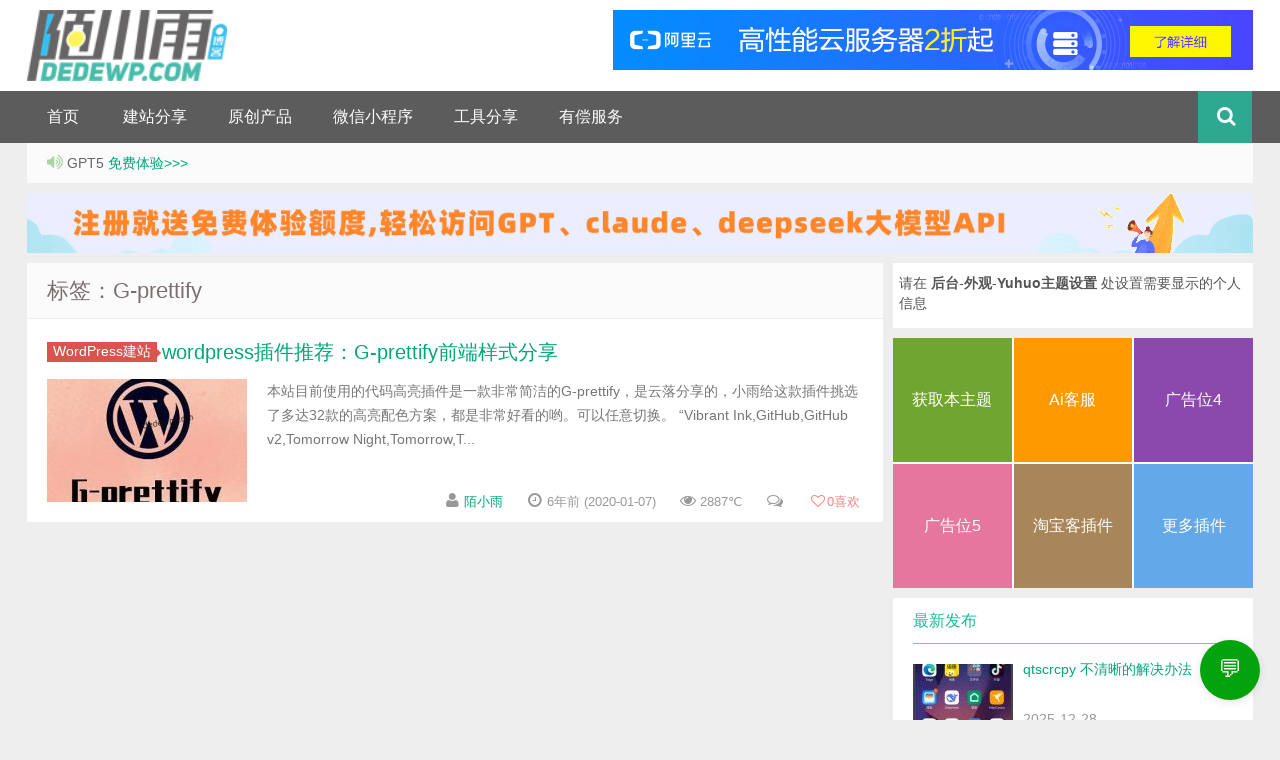

--- FILE ---
content_type: text/html; charset=UTF-8
request_url: https://dedewp.com/tag/g-prettify
body_size: 11250
content:
<!DOCTYPE HTML>
<html>
<head>
<meta charset="UTF-8">
<meta http-equiv="X-UA-Compatible" content="IE=10,IE=9,IE=8">
<meta name="viewport" content="width=device-width, initial-scale=1.0, user-scalable=0, minimum-scale=1.0, maximum-scale=1.0">
<title>小雨科技 _武汉网站建设_武汉小程序搭建</title>

<script>
window._deel = {name: '小雨科技 _武汉网站建设_武汉小程序搭建',url: 'https://dedewp.com/wp-content/themes/yuhuo', ajaxpager: '', commenton: 0, roll: [0,0]}
</script>
<meta name='robots' content='max-image-preview:large' />
	<style>img:is([sizes="auto" i], [sizes^="auto," i]) { contain-intrinsic-size: 3000px 1500px }</style>
	<link rel="preload" href="https://dedewp.com/wp-content/themes/yuhuo/style.css" as="style" crossorigin="anonymous"><link rel="preconnect" href="https://ajax.googleapis.com" crossorigin><link rel='dns-prefetch' href='//libs.baidu.com' />
<link rel='dns-prefetch' href='//code.jquery.com' />
<style id='classic-theme-styles-inline-css' type='text/css'>
/*! This file is auto-generated */
.wp-block-button__link{color:#fff;background-color:#32373c;border-radius:9999px;box-shadow:none;text-decoration:none;padding:calc(.667em + 2px) calc(1.333em + 2px);font-size:1.125em}.wp-block-file__button{background:#32373c;color:#fff;text-decoration:none}
</style>
<style id='global-styles-inline-css' type='text/css'>
:root{--wp--preset--aspect-ratio--square: 1;--wp--preset--aspect-ratio--4-3: 4/3;--wp--preset--aspect-ratio--3-4: 3/4;--wp--preset--aspect-ratio--3-2: 3/2;--wp--preset--aspect-ratio--2-3: 2/3;--wp--preset--aspect-ratio--16-9: 16/9;--wp--preset--aspect-ratio--9-16: 9/16;--wp--preset--color--black: #000000;--wp--preset--color--cyan-bluish-gray: #abb8c3;--wp--preset--color--white: #ffffff;--wp--preset--color--pale-pink: #f78da7;--wp--preset--color--vivid-red: #cf2e2e;--wp--preset--color--luminous-vivid-orange: #ff6900;--wp--preset--color--luminous-vivid-amber: #fcb900;--wp--preset--color--light-green-cyan: #7bdcb5;--wp--preset--color--vivid-green-cyan: #00d084;--wp--preset--color--pale-cyan-blue: #8ed1fc;--wp--preset--color--vivid-cyan-blue: #0693e3;--wp--preset--color--vivid-purple: #9b51e0;--wp--preset--gradient--vivid-cyan-blue-to-vivid-purple: linear-gradient(135deg,rgba(6,147,227,1) 0%,rgb(155,81,224) 100%);--wp--preset--gradient--light-green-cyan-to-vivid-green-cyan: linear-gradient(135deg,rgb(122,220,180) 0%,rgb(0,208,130) 100%);--wp--preset--gradient--luminous-vivid-amber-to-luminous-vivid-orange: linear-gradient(135deg,rgba(252,185,0,1) 0%,rgba(255,105,0,1) 100%);--wp--preset--gradient--luminous-vivid-orange-to-vivid-red: linear-gradient(135deg,rgba(255,105,0,1) 0%,rgb(207,46,46) 100%);--wp--preset--gradient--very-light-gray-to-cyan-bluish-gray: linear-gradient(135deg,rgb(238,238,238) 0%,rgb(169,184,195) 100%);--wp--preset--gradient--cool-to-warm-spectrum: linear-gradient(135deg,rgb(74,234,220) 0%,rgb(151,120,209) 20%,rgb(207,42,186) 40%,rgb(238,44,130) 60%,rgb(251,105,98) 80%,rgb(254,248,76) 100%);--wp--preset--gradient--blush-light-purple: linear-gradient(135deg,rgb(255,206,236) 0%,rgb(152,150,240) 100%);--wp--preset--gradient--blush-bordeaux: linear-gradient(135deg,rgb(254,205,165) 0%,rgb(254,45,45) 50%,rgb(107,0,62) 100%);--wp--preset--gradient--luminous-dusk: linear-gradient(135deg,rgb(255,203,112) 0%,rgb(199,81,192) 50%,rgb(65,88,208) 100%);--wp--preset--gradient--pale-ocean: linear-gradient(135deg,rgb(255,245,203) 0%,rgb(182,227,212) 50%,rgb(51,167,181) 100%);--wp--preset--gradient--electric-grass: linear-gradient(135deg,rgb(202,248,128) 0%,rgb(113,206,126) 100%);--wp--preset--gradient--midnight: linear-gradient(135deg,rgb(2,3,129) 0%,rgb(40,116,252) 100%);--wp--preset--font-size--small: 13px;--wp--preset--font-size--medium: 20px;--wp--preset--font-size--large: 36px;--wp--preset--font-size--x-large: 42px;--wp--preset--spacing--20: 0.44rem;--wp--preset--spacing--30: 0.67rem;--wp--preset--spacing--40: 1rem;--wp--preset--spacing--50: 1.5rem;--wp--preset--spacing--60: 2.25rem;--wp--preset--spacing--70: 3.38rem;--wp--preset--spacing--80: 5.06rem;--wp--preset--shadow--natural: 6px 6px 9px rgba(0, 0, 0, 0.2);--wp--preset--shadow--deep: 12px 12px 50px rgba(0, 0, 0, 0.4);--wp--preset--shadow--sharp: 6px 6px 0px rgba(0, 0, 0, 0.2);--wp--preset--shadow--outlined: 6px 6px 0px -3px rgba(255, 255, 255, 1), 6px 6px rgba(0, 0, 0, 1);--wp--preset--shadow--crisp: 6px 6px 0px rgba(0, 0, 0, 1);}:where(.is-layout-flex){gap: 0.5em;}:where(.is-layout-grid){gap: 0.5em;}body .is-layout-flex{display: flex;}.is-layout-flex{flex-wrap: wrap;align-items: center;}.is-layout-flex > :is(*, div){margin: 0;}body .is-layout-grid{display: grid;}.is-layout-grid > :is(*, div){margin: 0;}:where(.wp-block-columns.is-layout-flex){gap: 2em;}:where(.wp-block-columns.is-layout-grid){gap: 2em;}:where(.wp-block-post-template.is-layout-flex){gap: 1.25em;}:where(.wp-block-post-template.is-layout-grid){gap: 1.25em;}.has-black-color{color: var(--wp--preset--color--black) !important;}.has-cyan-bluish-gray-color{color: var(--wp--preset--color--cyan-bluish-gray) !important;}.has-white-color{color: var(--wp--preset--color--white) !important;}.has-pale-pink-color{color: var(--wp--preset--color--pale-pink) !important;}.has-vivid-red-color{color: var(--wp--preset--color--vivid-red) !important;}.has-luminous-vivid-orange-color{color: var(--wp--preset--color--luminous-vivid-orange) !important;}.has-luminous-vivid-amber-color{color: var(--wp--preset--color--luminous-vivid-amber) !important;}.has-light-green-cyan-color{color: var(--wp--preset--color--light-green-cyan) !important;}.has-vivid-green-cyan-color{color: var(--wp--preset--color--vivid-green-cyan) !important;}.has-pale-cyan-blue-color{color: var(--wp--preset--color--pale-cyan-blue) !important;}.has-vivid-cyan-blue-color{color: var(--wp--preset--color--vivid-cyan-blue) !important;}.has-vivid-purple-color{color: var(--wp--preset--color--vivid-purple) !important;}.has-black-background-color{background-color: var(--wp--preset--color--black) !important;}.has-cyan-bluish-gray-background-color{background-color: var(--wp--preset--color--cyan-bluish-gray) !important;}.has-white-background-color{background-color: var(--wp--preset--color--white) !important;}.has-pale-pink-background-color{background-color: var(--wp--preset--color--pale-pink) !important;}.has-vivid-red-background-color{background-color: var(--wp--preset--color--vivid-red) !important;}.has-luminous-vivid-orange-background-color{background-color: var(--wp--preset--color--luminous-vivid-orange) !important;}.has-luminous-vivid-amber-background-color{background-color: var(--wp--preset--color--luminous-vivid-amber) !important;}.has-light-green-cyan-background-color{background-color: var(--wp--preset--color--light-green-cyan) !important;}.has-vivid-green-cyan-background-color{background-color: var(--wp--preset--color--vivid-green-cyan) !important;}.has-pale-cyan-blue-background-color{background-color: var(--wp--preset--color--pale-cyan-blue) !important;}.has-vivid-cyan-blue-background-color{background-color: var(--wp--preset--color--vivid-cyan-blue) !important;}.has-vivid-purple-background-color{background-color: var(--wp--preset--color--vivid-purple) !important;}.has-black-border-color{border-color: var(--wp--preset--color--black) !important;}.has-cyan-bluish-gray-border-color{border-color: var(--wp--preset--color--cyan-bluish-gray) !important;}.has-white-border-color{border-color: var(--wp--preset--color--white) !important;}.has-pale-pink-border-color{border-color: var(--wp--preset--color--pale-pink) !important;}.has-vivid-red-border-color{border-color: var(--wp--preset--color--vivid-red) !important;}.has-luminous-vivid-orange-border-color{border-color: var(--wp--preset--color--luminous-vivid-orange) !important;}.has-luminous-vivid-amber-border-color{border-color: var(--wp--preset--color--luminous-vivid-amber) !important;}.has-light-green-cyan-border-color{border-color: var(--wp--preset--color--light-green-cyan) !important;}.has-vivid-green-cyan-border-color{border-color: var(--wp--preset--color--vivid-green-cyan) !important;}.has-pale-cyan-blue-border-color{border-color: var(--wp--preset--color--pale-cyan-blue) !important;}.has-vivid-cyan-blue-border-color{border-color: var(--wp--preset--color--vivid-cyan-blue) !important;}.has-vivid-purple-border-color{border-color: var(--wp--preset--color--vivid-purple) !important;}.has-vivid-cyan-blue-to-vivid-purple-gradient-background{background: var(--wp--preset--gradient--vivid-cyan-blue-to-vivid-purple) !important;}.has-light-green-cyan-to-vivid-green-cyan-gradient-background{background: var(--wp--preset--gradient--light-green-cyan-to-vivid-green-cyan) !important;}.has-luminous-vivid-amber-to-luminous-vivid-orange-gradient-background{background: var(--wp--preset--gradient--luminous-vivid-amber-to-luminous-vivid-orange) !important;}.has-luminous-vivid-orange-to-vivid-red-gradient-background{background: var(--wp--preset--gradient--luminous-vivid-orange-to-vivid-red) !important;}.has-very-light-gray-to-cyan-bluish-gray-gradient-background{background: var(--wp--preset--gradient--very-light-gray-to-cyan-bluish-gray) !important;}.has-cool-to-warm-spectrum-gradient-background{background: var(--wp--preset--gradient--cool-to-warm-spectrum) !important;}.has-blush-light-purple-gradient-background{background: var(--wp--preset--gradient--blush-light-purple) !important;}.has-blush-bordeaux-gradient-background{background: var(--wp--preset--gradient--blush-bordeaux) !important;}.has-luminous-dusk-gradient-background{background: var(--wp--preset--gradient--luminous-dusk) !important;}.has-pale-ocean-gradient-background{background: var(--wp--preset--gradient--pale-ocean) !important;}.has-electric-grass-gradient-background{background: var(--wp--preset--gradient--electric-grass) !important;}.has-midnight-gradient-background{background: var(--wp--preset--gradient--midnight) !important;}.has-small-font-size{font-size: var(--wp--preset--font-size--small) !important;}.has-medium-font-size{font-size: var(--wp--preset--font-size--medium) !important;}.has-large-font-size{font-size: var(--wp--preset--font-size--large) !important;}.has-x-large-font-size{font-size: var(--wp--preset--font-size--x-large) !important;}
:where(.wp-block-post-template.is-layout-flex){gap: 1.25em;}:where(.wp-block-post-template.is-layout-grid){gap: 1.25em;}
:where(.wp-block-columns.is-layout-flex){gap: 2em;}:where(.wp-block-columns.is-layout-grid){gap: 2em;}
:root :where(.wp-block-pullquote){font-size: 1.5em;line-height: 1.6;}
</style>
<link rel='stylesheet' id='wpshe-chatbot-style-css' href='https://dedewp.com/wp-content/plugins/wpshe-chatbot/inc/css/chat.css?ver=1.0.0' type='text/css' media='all' />
<link rel='stylesheet' id='wpshe-enhance-styles-css' href='https://dedewp.com/wp-content/plugins/wpshe-enhance/assets/css/style.css?ver=1.0.0' type='text/css' media='all' />
<link rel='stylesheet' id='jquery-ui-css-css' href='https://code.jquery.com/ui/1.12.1/themes/base/jquery-ui.css' type='text/css' media='all' />
<link rel='stylesheet' id='wpshe-shortcodes-css' href='https://dedewp.com/wp-content/plugins/wpshe-shortcode/inc/css/shortcodes.css?ver=1.0.0' type='text/css' media='all' />
<link rel='stylesheet' id='style-css' href='https://dedewp.com/wp-content/themes/yuhuo/style.css?ver=1.0' type='text/css' media='all' />
<script type="text/javascript" src="//libs.baidu.com/jquery/1.8.3/jquery.min.js?ver=1.0" id="jquery-js"></script>
<script type="text/javascript" src="https://dedewp.com/wp-content/themes/yuhuo/js/main.js?ver=1.0" id="main-js"></script>
<meta name="keywords" content="G-prettify">
<meta name="description" content="小雨科技 _武汉网站建设_武汉小程序搭建'G-prettify'">
<script async src="https://pagead2.googlesyndication.com/pagead/js/adsbygoogle.js?client=ca-pub-7609787599729441"
     crossorigin="anonymous"></script><!--[if lt IE 9]><script src="https://dedewp.com/wp-content/themes/yuhuo/js/html5.js"></script><![endif]-->
</head>
<body class="archive tag tag-g-prettify tag-1194">

<header id="header" class="header">
<div class="container-inner">
<!--添加部分-->
<div class="g-logo pull-left"><a href="https://dedewp.com">
<h1>		
<img alt="小雨科技 _武汉网站建设_武汉小程序搭建" src="https://dedewp.com/wp-content/themes/yuhuo/img/logo.png"></h1></a>
</div>

<div class="g_ad_top pull-right ">
<a target="_blank" rel="nofollow" href="https://dedewp.com/go/aliyun"><img src="https://dedewp.com/wp-content/themes/yuhuo/img/ad_top.jpg"></a>
</div>
<!--添加部分-->
</div>

	<div id="nav-header" class="navbar">
		
		<ul class="nav">
			<li id="menu-item-21832" class="menu-item menu-item-type-custom menu-item-object-custom menu-item-home menu-item-21832"><a href="https://dedewp.com/">首页</a></li>
<li id="menu-item-16937" class="menu-item menu-item-type-taxonomy menu-item-object-category menu-item-has-children menu-item-16937"><a href="https://dedewp.com/wpall" title="">建站分享</a>
<ul class="sub-menu">
	<li id="menu-item-16929" class="menu-item menu-item-type-taxonomy menu-item-object-category menu-item-16929"><a href="https://dedewp.com/wpall/wpjiqiao">基础教程</a></li>
	<li id="menu-item-16918" class="menu-item menu-item-type-taxonomy menu-item-object-category menu-item-16918"><a target="_blank" href="https://dedewp.com/wpall/wpthemes">主题推荐</a></li>
	<li id="menu-item-16930" class="menu-item menu-item-type-taxonomy menu-item-object-category menu-item-16930"><a href="https://dedewp.com/wpall/wpplugins">插件推荐</a></li>
</ul>
</li>
<li id="menu-item-18387" class="menu-item menu-item-type-custom menu-item-object-custom menu-item-has-children menu-item-18387"><a title="">原创产品</a>
<ul class="sub-menu">
	<li id="menu-item-21420" class="menu-item menu-item-type-custom menu-item-object-custom menu-item-21420"><a href="https://www.dedewp.com/21410.html">wpshe-wechat</a></li>
	<li id="menu-item-21437" class="menu-item menu-item-type-custom menu-item-object-custom menu-item-21437"><a href="https://www.dedewp.com/21427.html">wpshe-reply</a></li>
	<li id="menu-item-21498" class="menu-item menu-item-type-post_type menu-item-object-post menu-item-21498"><a href="https://dedewp.com/21475.html">wpshe-chatbot</a></li>
	<li id="menu-item-21499" class="menu-item menu-item-type-post_type menu-item-object-post menu-item-21499"><a href="https://dedewp.com/21446.html">wpshe-tao</a></li>
	<li id="menu-item-21500" class="menu-item menu-item-type-post_type menu-item-object-post menu-item-21500"><a href="https://dedewp.com/21442.html">wpshe-redirect</a></li>
	<li id="menu-item-21501" class="menu-item menu-item-type-post_type menu-item-object-post menu-item-21501"><a href="https://dedewp.com/21440.html">wpshe-shortcode</a></li>
	<li id="menu-item-21502" class="menu-item menu-item-type-post_type menu-item-object-post menu-item-21502"><a href="https://dedewp.com/21424.html">wpshe-qq</a></li>
</ul>
</li>
<li id="menu-item-21836" class="menu-item menu-item-type-custom menu-item-object-custom menu-item-has-children menu-item-21836"><a>微信小程序</a>
<ul class="sub-menu">
	<li id="menu-item-21837" class="menu-item menu-item-type-custom menu-item-object-custom menu-item-21837"><a target="_blank" href="https://dedewp.com/21432.html">待办清空术</a></li>
	<li id="menu-item-21850" class="menu-item menu-item-type-custom menu-item-object-custom menu-item-21850"><a href="https://dedewp.com/21843.html">宝宝积分养成</a></li>
</ul>
</li>
<li id="menu-item-21359" class="menu-item menu-item-type-custom menu-item-object-custom menu-item-has-children menu-item-21359"><a target="_blank" title="">工具分享</a>
<ul class="sub-menu">
	<li id="menu-item-21829" class="menu-item menu-item-type-custom menu-item-object-custom menu-item-21829"><a target="_blank" rel="nofollow" href="https://cover.wpshe.vip/editor">首图生成</a></li>
	<li id="menu-item-21830" class="menu-item menu-item-type-custom menu-item-object-custom menu-item-21830"><a target="_blank" rel="nofollow" href="https://draw.wpshe.vip">在线白板</a></li>
	<li id="menu-item-21831" class="menu-item menu-item-type-custom menu-item-object-custom menu-item-21831"><a target="_blank" rel="nofollow" href="https://icon.wpshe.vip">简易图标</a></li>
	<li id="menu-item-21858" class="menu-item menu-item-type-custom menu-item-object-custom menu-item-21858"><a target="_blank" rel="nofollow" href="https://md.wpshe.vip/">微信Markdown</a></li>
</ul>
</li>
<li id="menu-item-21833" class="menu-item menu-item-type-custom menu-item-object-custom menu-item-21833"><a target="_blank" href="https://dedewp.com/18283.html">有偿服务</a></li>
<li style="float:right;">
                    <div class="toggle-search"><i class="fa fa-search"></i></div>
<div class="search-expand" style="display: none;"><div class="search-expand-inner"><form method="get" class="searchform themeform" onsubmit="location.href='https://dedewp.com/search/' + encodeURIComponent(this.s.value).replace(/%20/g, '+'); return false;" action="/"><div> <input type="ext" class="search" name="s" onblur="if(this.value=='')this.value='search...';" onfocus="if(this.value=='search...')this.value='';" value="search..."></div></form></div></div>
</li>
		</ul>
	</div>
	</div>
</header>
<section class="container"><div class="speedbar">
				<div class="toptip"><strong class="text-success"><i class="fa fa-volume-up"></i> </strong>  GPT5 <a target="_blank" href="https://dedewp.com/go/api"> 免费体验>>></a></div>
	</div>
	<div class="banner banner-site"><a target="_blank" href="https://api.wpshe.vip/login"><img src="https://dedewp.com/wp-content/uploads/20250715213224-apilogin.gif"></a></div><div class="content-wrap">
	<div class="content">
		<header class="archive-header"> 
			<h1>标签：G-prettify</h1>
		</header>
				<article class="excerpt">
	<header><a class="label label-important" href="https://dedewp.com/wpall">WordPress建站<i class="label-arrow"></i></a><h2><a target="_blank" href="https://dedewp.com/18140.html" title="wordpress插件推荐：G-prettify前端样式分享">wordpress插件推荐：G-prettify前端样式分享  </a></h2>
	</header>
<div class="focus">
    <a target="_blank" href="https://dedewp.com/18140.html">
        <img class="thumb" src="https://dedewp.com/wp-content/uploads/2020010710022929-200x123-200x123.jpeg" loading="lazy" alt="wordpress插件推荐：G-prettify前端样式分享" />
    </a>
</div>
		<span class="note"> 本站目前使用的代码高亮插件是一款非常简洁的G-prettify，是云落分享的，小雨给这款插件挑选了多达32款的高亮配色方案，都是非常好看的哟。可以任意切换。
&#8220;Vibrant Ink,GitHub,GitHub v2,Tomorrow Night,Tomorrow,T...</span>
<p class="auth-span">
		<span class="muted"><i class="fa fa-user"></i> <a href="https://dedewp.com/author/moxiaoyu">陌小雨</a></span>
		<span class="muted"><i class="fa fa-clock-o"></i> 6年前 (2020-01-07)</span>	<span class="muted"><i class="fa fa-eye"></i> 2887℃</span>	<span class="muted"><i class="fa fa-comments-o"></i> </span><span class="muted">
<a href="javascript:;" data-action="ding" data-id="18140" id="Addlike" class="action"><i class="fa fa-heart-o"></i><span class="count">0</span>喜欢</a></span></p>
</article>
	</div>
</div>
<aside class="sidebar">	
<div class="widget widget_text"><div class="textwidget"><div class="social">
请在 <b>后台</b>-<b>外观</b>-<b>Yuhuo主题设置</b> 处设置需要显示的个人信息
</div></div></div>

<div class="widget_text widget widget_custom_html"><div class="textwidget custom-html-widget"><nav> <ul class="ulcustom"> <li class="ab"><a href="https://v.dedewp.com/" rel="no follow" target="_blank">获取本主题</a></li> <li class="sy"><a href="https://dedewp.com/21475.html" rel="no follow" target="_blank">Ai客服</a></li> <li class="js"><a href="https://dedewp.com/21427.html" rel="no follow" target="_blank">广告位4</a></li> <li class="msh"><a href="#" rel="no follow" target="_blank">广告位5</a></li> <li class="xc"><a href="https://dedewp.com/21446.html" rel="no follow" target="_blank">淘宝客插件</a></li> <li class="ly"><a href="https://dedewp.com/wpall/wpplugins" rel="no follow" target="_blank">更多插件</a></li> </ul> </nav></div></div><div class="widget d_postlist"><div class="title"><h2>最新发布</h2></div><ul><li><a href="https://dedewp.com/21891.html" title="qtscrcpy 不清晰的解决办法" ><span class="thumbnail"><img src="https://dedewp.com/wp-content/uploads/20251228220415-xw_20251228220157-100x64.jpg" alt="qtscrcpy 不清晰的解决办法" /></span><span class="text">qtscrcpy 不清晰的解决办法</span><span class="muted">2025-12-28</span><span class="muted"></span></a></li>
<li><a href="https://dedewp.com/21887.html" title="手机root后无法使用gpt,Play Integrity Verification Failed解决办法" ><span class="thumbnail"><img src="https://dedewp.com/wp-content/uploads/20250816223215-xw_20250816223032-100x64.jpg" alt="手机root后无法使用gpt,Play Integrity Verification Failed解决办法" /></span><span class="text">手机root后无法使用gpt,Play Integrity Verification Failed解决办法</span><span class="muted">2025-08-16</span><span class="muted"></span></a></li>
<li><a href="https://dedewp.com/21883.html" title="EdgeOne免费领2套餐" ><span class="thumbnail"><img src="https://dedewp.com/wp-content/uploads/20250725091256-edgeOne-100x64.png" alt="EdgeOne免费领2套餐" /></span><span class="text">EdgeOne免费领2套餐</span><span class="muted">2025-07-25</span><span class="muted"></span></a></li>
<li><a href="https://dedewp.com/21880.html" title="php7.4升级到8.3之后WordPress报错：Fatal error: Uncaught ArgumentCountError: Too few arguments to function WP_Widget::__construct()解决办法" ><span class="thumbnail"><img src="https://dedewp.com/wp-content/uploads/20250723211631-cover-9-100x64.jpg" alt="php7.4升级到8.3之后WordPress报错：Fatal error: Uncaught ArgumentCountError: Too few arguments to function WP_Widget::__construct()解决办法" /></span><span class="text">php7.4升级到8.3之后WordPress报错：Fatal error: Uncaught ArgumentCountError: Too few arguments to function WP_Widget::__construct()解决办法</span><span class="muted">2025-07-23</span><span class="muted"></span></a></li>
<li><a href="https://dedewp.com/21874.html" title="如何方便下载知识星球文章" ><span class="thumbnail"><img src="https://dedewp.com/wp-content/uploads/20250702222757-cover-7-100x64.jpg" alt="如何方便下载知识星球文章" /></span><span class="text">如何方便下载知识星球文章</span><span class="muted">2025-07-02</span><span class="muted"></span></a></li>
<li><a href="https://dedewp.com/21843.html" title="朝夕志记，宝宝自律积分记录，一款当代年轻夫妇科学育儿辅助小程序" ><span class="thumbnail"><img src="https://dedewp.com/wp-content/uploads/20250629153326-img_1750000530-100x64.png" alt="朝夕志记，宝宝自律积分记录，一款当代年轻夫妇科学育儿辅助小程序" /></span><span class="text">朝夕志记，宝宝自律积分记录，一款当代年轻夫妇科学育儿辅助小程序</span><span class="muted">2025-06-29</span><span class="muted">1评论</span></a></li>
<li><a href="https://dedewp.com/21823.html" title="deepseek 1.5b 7b 8b 14b 32b 70b 671b 这些分别代表了什么，对电脑有啥要求" ><span class="thumbnail"><img src="https://dedewp.com/wp-content/uploads/20250629160513-cover-6-100x64.jpg" alt="deepseek 1.5b 7b 8b 14b 32b 70b 671b 这些分别代表了什么，对电脑有啥要求" /></span><span class="text">deepseek 1.5b 7b 8b 14b 32b 70b 671b 这些分别代表了什么，对电脑有啥要求</span><span class="muted">2025-01-31</span><span class="muted"></span></a></li>
<li><a href="https://dedewp.com/21816.html" title="wordpress安装后的第一件事，安装wordpress优化增强插件wp-enhance" ><span class="thumbnail"><img src="https://dedewp.com/wp-content/uploads/tmp_54270a61c42aca2fb72ebe264c7a4b12e6cc03570e98489b-100x64-100x64.jpg" alt="wordpress安装后的第一件事，安装wordpress优化增强插件wp-enhance" /></span><span class="text">wordpress安装后的第一件事，安装wordpress优化增强插件wp-enhance</span><span class="muted">2024-12-21</span><span class="muted"></span></a></li>
<li><a href="https://dedewp.com/21809.html" title="苹果手机修改ipa的info.plist" ><span class="thumbnail"><img src="https://dedewp.com/wp-content/uploads/2024120207044075-100x64-100x64.png" alt="苹果手机修改ipa的info.plist" /></span><span class="text">苹果手机修改ipa的info.plist</span><span class="muted">2024-12-01</span><span class="muted"></span></a></li>
</ul></div><div class="widget d_postlist"><div class="title"><h2>随机推荐</h2></div><ul><li><a href="https://dedewp.com/105.html" title="能吸引人的网站建设主页应该怎么做？" ><span class="thumbnail"><img src="https://dedewp.com/wp-content/uploads/2021040323094987-100x64-100x64.jpg" alt="能吸引人的网站建设主页应该怎么做？" /></span><span class="text">能吸引人的网站建设主页应该怎么做？</span><span class="muted">2021-04-03</span><span class="muted"></span></a></li>
<li><a href="https://dedewp.com/21460.html" title="小程序实现 ChatGPT 聊天打字兼自动滚动效果" ><span class="thumbnail"><img src="https://dedewp.com/wp-content/uploads/post-21460-64a42a9d4c33e-100x64.jpg" alt="小程序实现 ChatGPT 聊天打字兼自动滚动效果" /></span><span class="text">小程序实现 ChatGPT 聊天打字兼自动滚动效果</span><span class="muted">2023-07-04</span><span class="muted"></span></a></li>
<li><a href="https://dedewp.com/17500.html" title="Python3将爬取的数据存储到Excel" ><span class="thumbnail"><img src="https://dedewp.com/wp-content/uploads/2018032212350058-100x64-100x64.gif" alt="Python3将爬取的数据存储到Excel" /></span><span class="text">Python3将爬取的数据存储到Excel</span><span class="muted">2018-03-22</span><span class="muted"></span></a></li>
<li><a href="https://dedewp.com/135.html" title="七牛使用白皮书" ><span class="thumbnail"><img src="https://dedewp.com/wp-content/uploads/qiniuway-100x64-100x64.jpg" alt="七牛使用白皮书" /></span><span class="text">七牛使用白皮书</span><span class="muted">2014-10-08</span><span class="muted"></span></a></li>
<li><a href="https://dedewp.com/1426.html" title="WordPress插件推荐：WP Dialog（附xiu主题专版）" ><span class="thumbnail"><img src="https://dedewp.com/wp-content/uploads/2017101420382610-100x64-100x64.jpg" alt="WordPress插件推荐：WP Dialog（附xiu主题专版）" /></span><span class="text">WordPress插件推荐：WP Dialog（附xiu主题专版）</span><span class="muted">2015-03-17</span><span class="muted"></span></a></li>
<li><a href="https://dedewp.com/593.html" title="WordPress评论回复可见" ><span class="thumbnail"><img src="https://dedewp.com/wp-content/uploads/plkj-100x64-100x64.jpg" alt="WordPress评论回复可见" /></span><span class="text">WordPress评论回复可见</span><span class="muted">2014-11-26</span><span class="muted"></span></a></li>
<li><a href="https://dedewp.com/381.html" title="到底为啥写博客" ><span class="thumbnail"><img src="https://dedewp.com/wp-content/uploads/yiwannian-100x64-100x64.jpeg" alt="到底为啥写博客" /></span><span class="text">到底为啥写博客</span><span class="muted">2014-10-25</span><span class="muted"></span></a></li>
<li><a href="https://dedewp.com/18215.html" title="如何继承熊掌号天级收录权益" ><span class="thumbnail"><img src="https://dedewp.com/wp-content/uploads/2020060908502633-100x64-100x64.png" alt="如何继承熊掌号天级收录权益" /></span><span class="text">如何继承熊掌号天级收录权益</span><span class="muted">2020-06-05</span><span class="muted"></span></a></li>
<li><a href="https://dedewp.com/4061.html" title="简单调用多说最近来访列表头像" ><span class="thumbnail"><img src="https://dedewp.com/wp-content/uploads/20160304231029-100x64-100x64.png" alt="简单调用多说最近来访列表头像" /></span><span class="text">简单调用多说最近来访列表头像</span><span class="muted">2016-03-05</span><span class="muted"></span></a></li>
</ul></div><div class="widget d_comment"><div class="title"><h2>最新评论</h2></div><ul><style>/* 修改列表项容器 */
.d_comment li {
  height: auto; /* 移除固定高度 */
  overflow: hidden; /* 清除浮动 */
  padding-bottom: 16px;
}

/* 修改链接为flex布局 */
.d_comment li > a {
  display: flex; /* 关键：启用flex布局 */
  align-items: flex-start; /* 顶部对齐 */
  text-decoration: none;
  color: inherit;
}

/* 头像样式 */
.d_comment li > a > img {
  width: 48px; /* 固定头像宽度 */
  height: 48px; /* 固定头像高度 */
  flex-shrink: 0; /* 防止图片压缩 */
}
</style><li><a href="https://dedewp.com/21843.html#comment-5546" title="朝夕志记，宝宝自律积分记录，一款当代年轻夫妇科学育儿辅助小程序上的评论"><img alt='' src="[data-uri]" data-src='https://avatar.xqskin.com/avatar/9ba25dcdbb1580a742cffd7837aab2d7?s=48&#038;r=g' data-srcset='https://avatar.xqskin.com/avatar/9ba25dcdbb1580a742cffd7837aab2d7?s=96&#038;r=g 2x' class="avatar avatar-48 photo lazy" height='48' width='48' loading='lazy' decoding='async'/> <div class="muted"><i>宝妈欣欣</i> 7个月前 (06-29) 说：替我上幼儿园的宝宝谢谢你 <img data-original="https://dedewp.com/wp-content/themes/yuhuo/img/smilies/icon_biggrin.gif" alt=":grin:" class="wp-smiley" style="height: 1em; max-height: 1em;" /></div></a></li><li><a href="https://dedewp.com/17835.html#comment-5532" title="WordPress主题Yusi主题，2025年颜值依然在线上的评论"><img alt='' src="[data-uri]" data-src='https://avatar.xqskin.com/avatar/7d7915cf1650157c60f34ca211733473?s=48&#038;r=g' data-srcset='https://avatar.xqskin.com/avatar/7d7915cf1650157c60f34ca211733473?s=96&#038;r=g 2x' class="avatar avatar-48 photo lazy" height='48' width='48' loading='lazy' decoding='async'/> <div class="muted"><i>陌小雨</i> 7个月前 (06-29) 说：2025年，颜值依然在线</div></a></li></ul></div></aside></section>
<footer class="footer">
    <div class="footer-inner">
        <div class="copyright pull-left">
         <a href="https://dedewp.com/" title="小雨科技">小雨科技</a> 版权所有，保留一切权利 · <a href="https://dedewp.com/sitemap.xml" title="站点地图">站点地图</a>   ·   基于WordPress构建   © 2015-2025  ·   托管于 <a rel="nofollow" target="_blank" href="https://dedewp.com/go/aliyun">阿里云主机</a> & <a rel="nofollow" target="_blank" href="https://dedewp.com/go/qiniu">七牛云存储</a> 115次查询，耗时0.712秒。        </div>
        <div class="trackcode pull-right">
            <script>
var _hmt = _hmt || [];
(function() {
  var hm = document.createElement("script");
  hm.src = "https://hm.baidu.com/hm.js?e8e9a31aabf2ee68b9940bdfb3b21435";
  var s = document.getElementsByTagName("script")[0]; 
  s.parentNode.insertBefore(hm, s);
})();
</script>
        </div>
    </div>
</footer>
<style>aside.sidebar nav{height:250px;overflow:hidden}aside nav ul{list-style-type:none;text-align:center;display:flex;flex-wrap:wrap;gap:0}aside nav ul li{margin-right:2px;margin-bottom:2px}aside nav ul li{width:calc(33.333% - 2px * 2 / 3);line-height:124px;height:124px}aside nav ul li:nth-child(3n){margin-right:0}aside nav ul li.ab{background:#71a532}aside nav ul li.sy{background:#f90}aside nav ul li.js{background:#8c49ad}aside nav ul li.msh{background:#e7769e}aside nav ul li.xc{background:#a98659}aside nav ul li.ly{background:#63a8e8}aside nav ul li.ab a:hover{-moz-transform:rotate(360deg);-webkit-transform:rotate(360deg);-o-transform:rotate(360deg);background:#666;-webkit-transition:all 1s;transition:all 1s}aside nav ul li.sy a:hover{-moz-transform:rotate(360deg);-webkit-transform:rotate(360deg);-o-transform:rotate(360deg);background:#f60;-webkit-transition:all 1s;transition:all 1s}aside nav ul li.js a:hover{-moz-transform:rotate(360deg);-webkit-transform:rotate(360deg);-o-transform:rotate(360deg);background:#66c;-webkit-transition:all 1s;transition:all 1s}aside nav ul li.msh a:hover{-moz-transform:rotate(360deg);-webkit-transform:rotate(360deg);-o-transform:rotate(360deg);background:#f66;-webkit-transition:all 1s;transition:all 1s}aside nav ul li.xc a:hover{-moz-transform:rotate(360deg);-webkit-transform:rotate(360deg);-o-transform:rotate(360deg);background:#c93;-webkit-transition:all 1s;transition:all 1s}aside nav ul li.ly a:hover{-moz-transform:rotate(360deg);-webkit-transform:rotate(360deg);-o-transform:rotate(360deg);background:#06c;-webkit-transition:all 1s;transition:all 1s}aside nav ul li a{display:block;color:#fff;text-decoration:none;font-size:16px;height:100%;transition:all .3s ease}aside nav ul li a:hover{font-weight:700;color:#ff0;transform:scale(1.05);box-shadow:0 0 15px rgba(255,255,0,.5)}aside.sidebar nav ul:after,aside.sidebar nav ul:before{display:none;content:none}</style>
    
<div id="wpshe-chatbot-dialog" class="wpshe-chatbot-dialog" style="display: none;">
    <div class="wpshe-chatbot-header" style="background-color: #02a30c;">
        <span class="wpshe-chatbot-title">小雨科技</span>
        <button class="wpshe-chatbot-close">&times;</button>
    </div>
    <div class="wpshe-chatbot-messages">
        <div class="message-bubble bot">
            <div class="message-content">欢迎访问小雨科技，你可能对下面插件感兴趣？
<ul><li><a href="https://dedewp.com/21816.html" target="_blank">wordpress必装优化增强插件wp-enhance
</a><li>
<li><a href="https://dedewp.com/21475.html" target="_blank">Wordpress智能客服插件Wpshe ChatBoT</a></li>
<li><a href="https://dedewp.com/21442.html" target="_blank">WordPress短连接跳转插件Wpshe Redirect</a></li>
<li><a href="https://dedewp.com/wpall/wpplugins" target="_blank">More</a></li>
</ul>
</div>
        </div>
    </div>
    <div class="wpshe-chatbot-input">
        <textarea id="wpshe-chatbot-message" placeholder="Type your message..."></textarea>
        <button id="wpshe-chatbot-send" style="background-color: #02a30c;">Send</button>
    </div>
</div>

<button id="wpshe-chatbot-toggle" style="background-color: #02a30c;">
    <span class="wpshe-chatbot-toggle-icon">💬</span>
</button>

<style>
.wpshe-chatbot-dialog {
    position: fixed;
    bottom: 100px;
    right: 20px;
    width: 350px;
    height: 500px;
    background: #fff;
    border-radius: 10px;
    box-shadow: 0 5px 20px rgba(0,0,0,0.15);
    display: flex;
    flex-direction: column;
    z-index: 999999;
}

.wpshe-chatbot-header {
    padding: 15px;
    color: white;
    border-radius: 10px 10px 0 0;
    display: flex;
    justify-content: space-between;
    align-items: center;
}

.wpshe-chatbot-title {
    font-weight: bold;
    font-size: 16px;
}

.wpshe-chatbot-close {
    background: none;
    border: none;
    color: white;
    font-size: 24px;
    cursor: pointer;
    padding: 0;
    line-height: 1;
}

.wpshe-chatbot-messages {
    flex-grow: 1;
    padding: 15px;
    overflow-y: auto;
    display: flex;
    flex-direction: column;
    gap: 10px;
}

.message-bubble {
    max-width: 80%;
    margin-bottom: 10px;
    clear: both;
}

.message-bubble.user {
    float: right;
    margin-left: 20%;
}

.message-bubble.bot {
    float: left;
    margin-right: 20%;
}

.message-content {
    padding: 10px 15px;
    border-radius: 15px;
    position: relative;
    word-wrap: break-word;
}

.message-bubble.user .message-content {
    background-color: #02a30c;
    color: white;
    border-bottom-right-radius: 5px;
}

.message-bubble.bot .message-content {
    background-color: #f1f0f0;
    color: #333;
    border-bottom-left-radius: 5px;
}

.message-content p {
    margin: 0 0 10px 0;
}

.message-content p:last-child {
    margin-bottom: 0;
}

.wpshe-chatbot-input {
    padding: 15px;
    border-top: 1px solid #eee;
    display: flex;
    gap: 10px;
}

#wpshe-chatbot-message {
    flex-grow: 1;
    padding: 8px;
    border: 1px solid #ddd;
    border-radius: 4px;
    resize: none;
    height: 40px;
    line-height: 20px;
}

#wpshe-chatbot-send {
    padding: 8px 20px;
    color: white;
    border: none;
    border-radius: 4px;
    cursor: pointer;
    transition: opacity 0.2s;
}

#wpshe-chatbot-send:hover {
    opacity: 0.9;
}

#wpshe-chatbot-toggle {
    position: fixed;
    bottom: 20px;
    right: 20px;
    width: 60px;
    height: 60px;
    border-radius: 30px;
    border: none;
    color: white;
    cursor: pointer;
    box-shadow: 0 2px 10px rgba(0,0,0,0.1);
    transition: transform 0.3s;
    z-index: 999998;
}

#wpshe-chatbot-toggle:hover {
    transform: scale(1.1);
}

.wpshe-chatbot-toggle-icon {
    font-size: 24px;
}

/* Markdown-style formatting */
.message-content {
    white-space: pre-wrap;
}

.message-content code {
    background: rgba(0,0,0,0.1);
    padding: 2px 4px;
    border-radius: 3px;
    font-family: monospace;
}

.message-content pre {
    background: rgba(0,0,0,0.05);
    padding: 10px;
    border-radius: 5px;
    overflow-x: auto;
}

.message-content ul, .message-content ol {
    margin-left: 20px;
    margin-bottom: 10px;
}

.message-content blockquote {
    border-left: 3px solid #ddd;
    margin: 0;
    padding-left: 10px;
    color: #666;
}

.message-content img {
    max-width: 100%;
    height: auto;
    border-radius: 5px;
    margin: 5px 0;
}

.message-content a {
    color: inherit;
    text-decoration: underline;
}
</style>

<script>
jQuery(document).ready(function($) {
    var $dialog = $('#wpshe-chatbot-dialog');
    var $toggle = $('#wpshe-chatbot-toggle');
    var $messages = $('.wpshe-chatbot-messages');
    var $input = $('#wpshe-chatbot-message');
    var $send = $('#wpshe-chatbot-send');
    
    function scrollToBottom() {
        $messages.scrollTop($messages[0].scrollHeight);
    }
    
    function addMessage(message, isUser = false) {
        var $bubble = $('<div class="message-bubble ' + (isUser ? 'user' : 'bot') + '">');
        var $content = $('<div class="message-content">').html(message);
        $bubble.append($content);
        $messages.append($bubble);
        scrollToBottom();
    }
    
    $toggle.click(function() {
        $dialog.toggle();
        if ($dialog.is(':visible')) {
            $input.focus();
        }
    });
    
    $('.wpshe-chatbot-close').click(function() {
        $dialog.hide();
    });
    
    $input.keypress(function(e) {
        if (e.which == 13 && !e.shiftKey) {
            e.preventDefault();
            $send.click();
        }
    });
    
    $send.click(function() {
        var message = $input.val().trim();
        if (!message) return;
        
        // Add user message
        addMessage(message, true);
        $input.val('');
        
        // Show loading message
        var $loadingMsg = $('<div class="message-bubble bot"><div class="message-content">Thinking...</div></div>');
        $messages.append($loadingMsg);
        scrollToBottom();
        
        // Send to server
        $.ajax({
            url: 'https://dedewp.com/wp-admin/admin-ajax.php',
            type: 'POST',
            data: {
                action: 'wpshe_chatbot_message',
                nonce: '753c4cb7f9',
                msg: message
            },
            success: function(response) {
                $loadingMsg.remove();
                if (response.success && response.data) {
                    addMessage(response.data);
                } else {
                    addMessage('Sorry, I encountered an error: ' + (response.data || 'Unknown error'));
                }
            },
            error: function() {
                $loadingMsg.remove();
                addMessage('Sorry, I encountered an error. Please try again.');
            }
        });
    });
});
</script><script type="text/javascript" id="wpshe-chatbot-script-js-extra">
/* <![CDATA[ */
var wpsheChatbot = {"ajaxurl":"https:\/\/dedewp.com\/wp-admin\/admin-ajax.php","nonce":"753c4cb7f9","pluginUrl":"https:\/\/dedewp.com\/wp-content\/plugins\/wpshe-chatbot\/"};
var wpshe_chatbot = {"ajax_url":"https:\/\/dedewp.com\/wp-admin\/admin-ajax.php","nonce":"753c4cb7f9","plugin_url":"https:\/\/dedewp.com\/wp-content\/plugins\/wpshe-chatbot\/inc"};
/* ]]> */
</script>
<script type="text/javascript" src="https://dedewp.com/wp-content/plugins/wpshe-chatbot/inc/js/chat.js?ver=1.0.0" id="wpshe-chatbot-script-js"></script>
<script type="text/javascript" src="https://dedewp.com/wp-content/plugins/wpshe-enhance/assets/js/lazyload.min.js?ver=17.8.3" id="vanilla-lazyload-js"></script>
<script type="text/javascript" id="vanilla-lazyload-js-after">
/* <![CDATA[ */
                window.addEventListener("DOMContentLoaded", function() {
                    var lazyLoadInstance = new LazyLoad({
                        elements_selector: ".lazy",
                        threshold: 0,
                        callback_loaded: function(el) {
                            el.classList.add("loaded");
                        }
                    });
                });
            
/* ]]> */
</script>
<script type="text/javascript" src="https://dedewp.com/wp-includes/js/jquery/ui/core.min.js?ver=1.13.3" id="jquery-ui-core-js"></script>
<script type="text/javascript" src="https://dedewp.com/wp-includes/js/jquery/ui/mouse.min.js?ver=1.13.3" id="jquery-ui-mouse-js"></script>
<script type="text/javascript" src="https://dedewp.com/wp-includes/js/jquery/ui/resizable.min.js?ver=1.13.3" id="jquery-ui-resizable-js"></script>
<script type="text/javascript" src="https://dedewp.com/wp-includes/js/jquery/ui/draggable.min.js?ver=1.13.3" id="jquery-ui-draggable-js"></script>
<script type="text/javascript" src="https://dedewp.com/wp-includes/js/jquery/ui/controlgroup.min.js?ver=1.13.3" id="jquery-ui-controlgroup-js"></script>
<script type="text/javascript" src="https://dedewp.com/wp-includes/js/jquery/ui/checkboxradio.min.js?ver=1.13.3" id="jquery-ui-checkboxradio-js"></script>
<script type="text/javascript" src="https://dedewp.com/wp-includes/js/jquery/ui/button.min.js?ver=1.13.3" id="jquery-ui-button-js"></script>
<script type="text/javascript" src="https://dedewp.com/wp-includes/js/jquery/ui/dialog.min.js?ver=1.13.3" id="jquery-ui-dialog-js"></script>
<script type="text/javascript" src="https://dedewp.com/wp-content/plugins/wpshe-shortcode/inc/js/shortcodes.js?ver=1.0.0" id="wpshe-shortcodes-js"></script>
<script type="text/javascript" src="https://dedewp.com/wp-content/themes/yuhuo/js/jquery.js?ver=1.0" id="default-js"></script>

</body>
</html>

--- FILE ---
content_type: text/html; charset=utf-8
request_url: https://www.google.com/recaptcha/api2/aframe
body_size: 267
content:
<!DOCTYPE HTML><html><head><meta http-equiv="content-type" content="text/html; charset=UTF-8"></head><body><script nonce="bKmVPSqb8JH5j3FkbUuWjg">/** Anti-fraud and anti-abuse applications only. See google.com/recaptcha */ try{var clients={'sodar':'https://pagead2.googlesyndication.com/pagead/sodar?'};window.addEventListener("message",function(a){try{if(a.source===window.parent){var b=JSON.parse(a.data);var c=clients[b['id']];if(c){var d=document.createElement('img');d.src=c+b['params']+'&rc='+(localStorage.getItem("rc::a")?sessionStorage.getItem("rc::b"):"");window.document.body.appendChild(d);sessionStorage.setItem("rc::e",parseInt(sessionStorage.getItem("rc::e")||0)+1);localStorage.setItem("rc::h",'1768904844890');}}}catch(b){}});window.parent.postMessage("_grecaptcha_ready", "*");}catch(b){}</script></body></html>